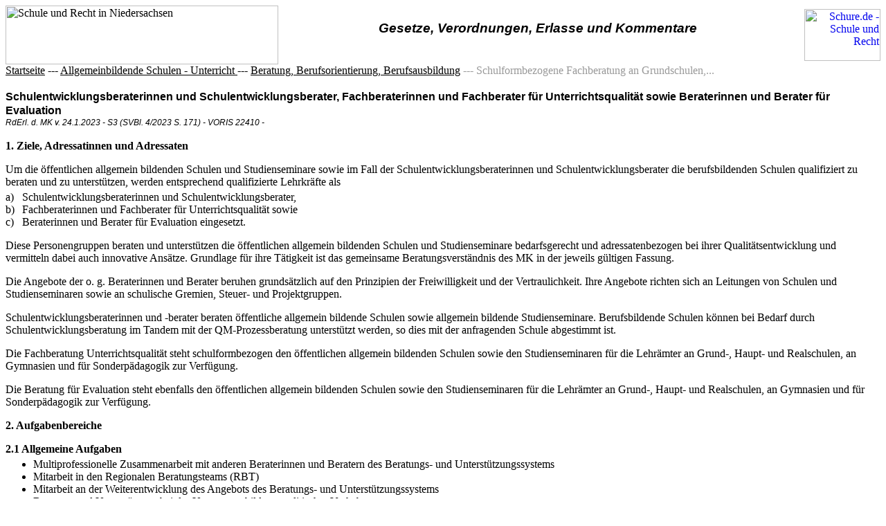

--- FILE ---
content_type: text/html
request_url: http://www.schure.de/22410/s3.htm
body_size: 4510
content:
<!DOCTYPE HTML PUBLIC "-//SoftQuad Software//DTD HoTMetaL PRO 6.0::19990601::extensions to HTML 4.0//EN" "hmpro6.dtd">
<HTML> 
  <HEAD> 
	 <TITLE>Schulformbezogene Fachberatung an Grundschulen, Hauptschulen,
		Realschulen, Oberschulen und F&ouml;rderschulen sowie sonderp&auml;dagogische
		F&ouml;rderung einschlie&szlig;lich Gymnasien und Gesamtschulen</TITLE>
	 <META NAME="publisher" CONTENT="Hayek Internet Verlag">
	 <META NAME="keywords"
	  CONTENT="VORIS, 22410, 01.07.2021, 32-81420, Schulformbezogene, Fachberatung, Grundschulen, Hauptschulen, Realschulen, Oberschulen, F�rderschulen, sonderp�dagogische F�rderung, Gymnasien, Gesamtschulen">
	 <META NAME="description"
	  CONTENT="Schulformbezogene Fachberatung an Grundschulen, Hauptschulen, Realschulen, Oberschulen und F�rderschulen sowie sonderp�dagogische F�rderung einschlie�lich Gymnasien und Gesamtschulen">
	 <META NAME="DocDate" CONTENT="2021-07-01">
	 <LINK REL="stylesheet" TYPE="text/css" HREF="../css/allsites.css"> <SCRIPT LANGUAGE="JavaScript" SRC="../js/dbclick.js"></SCRIPT> 
  </HEAD> 
  <BODY CLASS="h12"> 
	 <TABLE CLASS="tk" CELLPADDING="0" CELLSPACING="0" WIDTH="100%"> 
		<TBODY> 
		  <TR> 
			 <TD ALIGN="left" VALIGN="top" WIDTH="394"><IMG
				SRC="../grafik/Titelseite1.jpg" ALT="Schule und Recht in Niedersachsen"
				BORDER="0" HEIGHT="85" WIDTH="394"> </TD> 
			 <TD ALIGN="right" VALIGN="middle"> 
				<H3
				 STYLE="font-family: Arial; font-weight: bold; font-style: italic; text-align: center;">Gesetze,
				  Verordnungen, Erlasse und Kommentare</H3> </TD> 
			 <TD ALIGN="right" VALIGN="middle" WIDTH="120"><A
				HREF="../siteinfo.htm" NAME="top"
				ONMOUSEOVER="window.status='Startseite';return true;"
				ONMOUSEOUT="window.status='';return true;"><IMG SRC="../grafik/h-i-v.gif"
				ALT="Schure.de - Schule und Recht" BORDER="0" HEIGHT="75" WIDTH="110"></A></TD>
			 
		  </TR> 
		</TBODY> 
	 </TABLE> 
	 <DIV><A HREF="../siteinfo.htm" STYLE="color: rgb(0, 0, 0);">Startseite</A>
		---
		<A HREF="../theme/sr3000.htm" STYLE="color: rgb(0, 0, 0);"
		 TITLE="Allgemeinbildende Schulen - Unterricht ">Allgemeinbildende Schulen -
		Unterricht </A> ---
		<A HREF="../theme/sr3160.htm" STYLE="color: rgb(0, 0, 0);"
		 TITLE="Allgemeinbildende Schulen - Berufsorientierung, Berufsausbildung, Beratung">Beratung,
		Berufsorientierung, Berufsausbildung</A>
		<SPAN STYLE="color: rgb(153, 153, 153);">--- Schulformbezogene Fachberatung an
		Grundschulen,...</SPAN></DIV> 
	 <H3 STYLE="font-family: Arial;"><SPAN
		STYLE="font-size: 12pt; font-weight: bold; line-height: 20px;">Schulentwicklungsberaterinnen
		und Schulentwicklungsberater, Fachberaterinnen und Fachberater f&uuml;r
		Unterrichtsqualit&auml;t sowie Beraterinnen und Berater f&uuml;r Evaluation
		</SPAN><BR>
		<SPAN
		 STYLE="font-size: 12px; font-family: Arial; font-style: italic; font-weight: normal;">RdErl.
		d. MK v. 24.1.2023 - S3 (SVBl. 4/2023 S. 171) - VORIS 22410 -</SPAN></H3> 
	 <P STYLE="font-weight: bold">1. Ziele, Adressatinnen und Adressaten</P> 
	 <P STYLE="margin-bottom: 3pt">Um die &ouml;ffentlichen allgemein bildenden
		Schulen und Studienseminare sowie im Fall der Schulentwicklungsberaterinnen und
		Schulentwicklungsberater die berufsbildenden Schulen qualifiziert zu beraten
		und zu unterst&uuml;tzen, werden entsprechend qualifizierte Lehrkr&auml;fte als
		</P> 
	 <DL STYLE="margin-top: 3pt"> 
		<DT STYLE="font-weight: normal; float: left">a)</DT> 
		<DD STYLE="margin-left: 1.5em">Schulentwicklungsberaterinnen und
		  Schulentwicklungsberater,</DD> 
		<DT STYLE="font-weight: normal; float: left">b)</DT> 
		<DD STYLE="margin-left: 1.5em">Fachberaterinnen und Fachberater f&uuml;r
		  Unterrichtsqualit&auml;t sowie </DD> 
		<DT STYLE="font-weight: normal; float: left">c)</DT> 
		<DD STYLE="margin-left: 1.5em"> Beraterinnen und Berater f&uuml;r
		  Evaluation eingesetzt.</DD> 
	 </DL> 
	 <P>Diese Personengruppen beraten und unterst&uuml;tzen die
		&ouml;ffentlichen allgemein bildenden Schulen und Studienseminare
		bedarfsgerecht und adressatenbezogen bei ihrer Qualit&auml;tsentwicklung und
		vermitteln dabei auch innovative Ans&auml;tze. Grundlage f&uuml;r ihre
		T&auml;tigkeit ist das gemeinsame Beratungsverst&auml;ndnis des MK in der
		jeweils g&uuml;ltigen Fassung. </P> 
	 <P>Die Angebote der o. g. Beraterinnen und Berater beruhen
		grunds&auml;tzlich auf den Prinzipien der Freiwilligkeit und der
		Vertraulichkeit. Ihre Angebote richten sich an Leitungen von Schulen und
		Studienseminaren sowie an schulische Gremien, Steuer- und Projektgruppen. </P> 
	 <P>Schulentwicklungsberaterinnen und -berater beraten &ouml;ffentliche
		allgemein bildende Schulen sowie allgemein bildende Studienseminare.
		Berufsbildende Schulen k&ouml;nnen bei Bedarf durch Schulentwicklungsberatung
		im Tandem mit der QM-Prozessberatung unterst&uuml;tzt werden, so dies mit der
		anfragenden Schule abgestimmt ist. </P> 
	 <P>Die Fachberatung Unterrichtsqualit&auml;t steht schulformbezogen den
		&ouml;ffentlichen allgemein bildenden Schulen sowie den Studienseminaren
		f&uuml;r die Lehr&auml;mter an Grund-, Haupt- und Realschulen, an Gymnasien und
		f&uuml;r Sonderp&auml;dagogik zur Verf&uuml;gung. </P> 
	 <P>Die Beratung f&uuml;r Evaluation steht ebenfalls den &ouml;ffentlichen
		allgemein bildenden Schulen sowie den Studienseminaren f&uuml;r die
		Lehr&auml;mter an Grund-, Haupt- und Realschulen, an Gymnasien und f&uuml;r
		Sonderp&auml;dagogik zur Verf&uuml;gung. </P> 
	 <P STYLE="font-weight: bold">2. Aufgabenbereiche </P> 
	 <P STYLE="margin-bottom: 3pt; font-weight: bold">2.1 Allgemeine
		Aufgaben</P> 
	 <UL STYLE="margin-top: 3pt"> 
		<LI> Multiprofessionelle Zusammenarbeit mit anderen Beraterinnen und
		  Beratern des Beratungs- und Unterst&uuml;tzungssystems </LI> 
		<LI> Mitarbeit in den Regionalen Beratungsteams (RBT) </LI> 
		<LI> Mitarbeit an der Weiterentwicklung des Angebots des Beratungs- und
		  Unterst&uuml;tzungssystems</LI> 
		<LI> Beratung und Unterst&uuml;tzung bei der Umsetzung
		  bildungspolitischer Vorhaben </LI> 
		<LI> Mitwirkung in Arbeitsgruppen und Gremien auf Landesund ggf.
		  Bundesebene </LI> 
		<LI> Kooperation mit den schulfachlichen Dezernaten der RLSB und den
		  Fachbereichen des NLQ</LI> 
	 </UL> 
	 <P STYLE="font-weight: bold"> 2.2. Besondere Aufgaben der
		Schulentwicklungsberaterinnen und Schulentwicklungsberater (SEB)</P> 
	 <P> Die Schulentwicklungsberatung ber&auml;t und unterst&uuml;tzt beim
		Aufbau von Organisationsstrukturen, die ein planm&auml;&szlig;iges und
		zielgerichtetes Bearbeiten von Ver&auml;nderungsprozessen erm&ouml;glichen.</P>
	 
	 <P>Es ist wesentliche Aufgabe der Schulentwicklungsberatung, bei den
		folgenden Prozessen zu beraten und zu unterst&uuml;tzen: </P> 
	 <UL> 
		<LI> Weiterentwicklung eines Schulprogramms bzw. eines Leitbildes </LI> 
		<LI> Erstellung eines Qualifizierungskonzepts sowie Aufbau eines internen
		  Qualit&auml;tsmanagements </LI> 
		<LI> Gestaltung der zur Umsetzung notwendigen innerschulischen
		  Organisationsstrukturen </LI> 
		<LI> F&ouml;rderung von Erfahrungsaustausch und Wissenstransfer in
		  geeigneten Organisationsstrukturen</LI> 
		<LI> Teamentwicklung und die Verbesserung von Kommunikation und
		  Kooperation </LI> 
		<LI> Unterst&uuml;tzung von regionalen Vernetzungen und Begleitung von
		  Schulverb&uuml;nden, Netzwerken und Kooperationen </LI> 
	 </UL> 
	 <P STYLE="font-weight: bold">2.3 Besondere Aufgaben der Fachberaterinnen
		und Fachberater f&uuml;r Unterrichtsqualit&auml;t (FBUQ)</P> 
	 <P> Die Fachberatung Unterrichtsqualit&auml;t ber&auml;t und
		unterst&uuml;tzt in allen Fragen der systematischen Weiterentwicklung von
		Unterrichtsqualit&auml;t.</P> 
	 <P STYLE="margin-bottom: 3pt"> Es ist wesentliche Aufgabe der Fachberatung
		Unterrichtsqualit&auml;t, bei den folgenden Prozessen zu beraten und zu
		unterst&uuml;tzen:</P> 
	 <UL STYLE="margin-top: 3pt"> 
		<LI> Weiterentwicklung von Unterrichtsqualit&auml;t, Unterrichtsformaten
		  und -konzepten</LI> 
		<LI> Umsetzung der Bildungsstandards und Kerncurricula, Entwicklung
		  schuleigener Arbeitspl&auml;ne und eines Methodenkonzepts</LI> 
		<LI> Weiterentwicklung einer systematischen Fachkonferenzarbeit </LI> 
		<LI> Entwicklung und Verankerung eines Fortbildungskonzepts zur
		  systematischen Unterrichtsentwicklung</LI> 
		<LI> Beratung und Unterst&uuml;tzung zu den Bereichen Diagnostik,
		  F&ouml;rderkonzept und individuelle Lernentwicklung</LI> 
		<LI> Koordinierung fachbezogener curricularer Absprachen zwischen dem MK
		  und den RLSB, Koordinierung der Implementierung der Kerncurricula sowie
		  Durchf&uuml;hrung von Dienstbesprechungen zum Thema</LI> 
		<LI> Koordinierung der Arbeit der schulformbezogenen Fachberaterinnen und
		  Fachberater (Dezernat 2) bzw. der Fachberaterinnen und Fachberater sowie
		  Fachmoderatorinnen und Fachmoderatoren der RLSB (Dezernat 3) </LI> 
	 </UL> 
	 <P STYLE="font-weight: bold">2.4 Besondere Aufgaben der Beraterinnen und
		Berater f&uuml;r Evaluation (BfE) </P> 
	 <P>Die Evaluationsberatung ber&auml;t und unterst&uuml;tzt bei Fragen zur
		internen und externen Evaluation und bietet dazu bedarfsorientiert und
		zielgerichtet Dienstleistungen f&uuml;r innerschulische Fragestellungen an.
		</P> 
	 <P STYLE="margin-bottom: 3pt">Die wesentlichen Aufgaben der Beraterinnen
		und Berater f&uuml;r Evaluation sind: </P> 
	 <UL STYLE="margin-top: 3pt"> 
		<LI> Unterst&uuml;tzung und Begleitung bei interner Evaluation </LI> 
		<LI> Unterricht beobachten und davon ausgehend entwickeln </LI> 
		<LI> Potenzialanalyse der Schulentwicklung durch die Durchf&uuml;hrung
		  von strukturierten Interviews mit an Schule Beteiligten sowie ggf. Analyse von
		  ermittelten Daten</LI> 
		<LI> Durchf&uuml;hrung von Fokusevaluationen nach bisherigem Verfahren
		  </LI> 
		<LI> Unterst&uuml;tzung der Schulen bei der Interpretation und Nutzung
		  von Ergebnissen externer Evaluationen und von erhobenen Daten von nationalen
		  und internationalen Vergleichsstudien</LI> 
	 </UL> 
	 <P STYLE="font-weight: bold">2.5 &Uuml;bertragung weiterer Aufgaben</P> 
	 <P>Die SEB und FBUQ nehmen ihre Aufgaben in den Dezernaten 2 und 3 der RLSB
		wahr, die BfE nehmen ihre Aufgaben in der Abteilung 2 des NLQ wahr. </P> 
	 <P>Sofern die unter Nummer 1 a bis c genannten Beraterinnen und Berater
		aufgrund ihrer Fachexpertise f&uuml;r besondere Aufgaben im MK bzw. in von dort
		berufenen Kommissionen eingesetzt werden sollen, so sind Art und Umfang der
		erforderlichen personellen Ressourcen vorab mit dem f&uuml;r das
		Beratungspersonal zust&auml;ndigen Fachreferat und Steuerungsreferat
		abzustimmen. Die RLSB und das NLQ sind im Rahmen dieses Abstimmungsprozesses zu
		beteiligen.</P> 
	 <P STYLE="font-weight: bold">3. Qualifizierung</P> 
	 <P>Alle Beraterinnen und Berater erhalten eine Erstqualifizierung und
		regelm&auml;&szlig;ige Begleitqualifizierungen. Zudem sind sie in besonderem
		Ma&szlig;e verpflichtet, sich selbst zur Erhaltung ihrer Beratungskompetenz
		sowie ihrer Fachkompetenz fortzubilden.</P> 
	 <P STYLE="font-weight: bold">4. Schlussbestimmungen</P> 
	 <P>Dieser RdErl. tritt am 1.5.2023 in Kraft und mit Ablauf des 31.12.2028
		au&szlig;er Kraft.</P> 
	 <CENTER><A HREF="#top"
		ONMOUSEOVER='window.status="Seitenanfang";return true;'
		ONMOUSEOUT='window.status="  ";return true;' TITLE="Zum Seitenanfang"><IMG
		SRC="../grafik/pgup.gif" BORDER="0" HEIGHT="15" WIDTH="15"></A></CENTER> 
	 <TABLE CLASS="tu"> 
		<TBODY> 
		  <TR> 
			 <TD CLASS="bo">Schule und Recht in Niedersachsen (www.schure.de)</TD>
			 
		  </TR> 
		</TBODY> 
	 </TABLE> </BODY>
</HTML>
